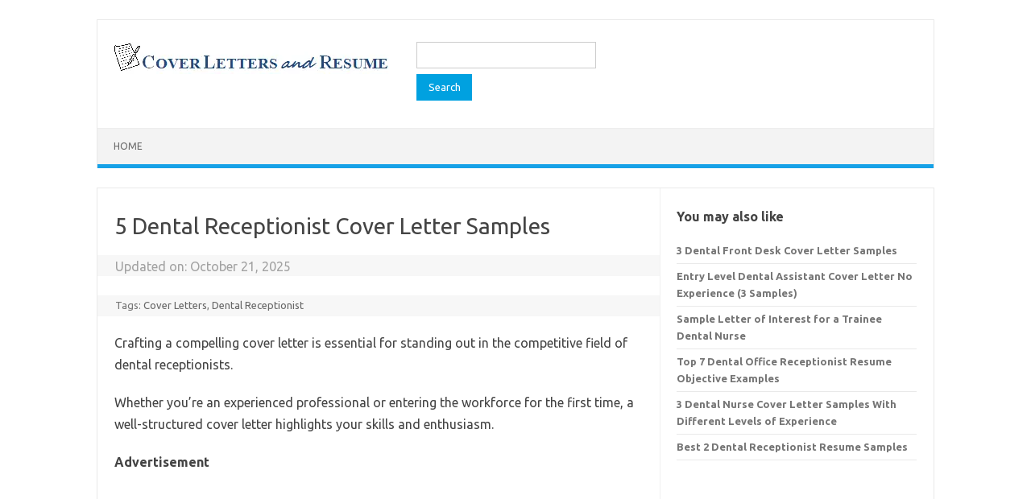

--- FILE ---
content_type: text/html; charset=UTF-8
request_url: https://coverlettersandresume.com/receptionist/dental-receptionist-cover-letter-sample/
body_size: 12729
content:
<!DOCTYPE html>
<!--[if IE 7]>
<html class="ie ie7" lang="en-US">
<![endif]-->
<!--[if IE 8]>
<html class="ie ie8" lang="en-US">
<![endif]-->
<!--[if !(IE 7) | !(IE 8)  ]><!-->
<html lang="en-US">
<!--<![endif]-->
<head>
<meta charset="UTF-8">
<meta name="viewport" content="width=device-width, initial-scale=1">
<link rel="profile" href="https://gmpg.org/xfn/11">
<link rel="pingback" href="https://coverlettersandresume.com/xmlrpc.php"/>
<meta name='robots' content='index, follow, max-image-preview:large, max-snippet:-1, max-video-preview:-1'/>
<title>5 Dental Receptionist Cover Letter Samples - CLR</title>
<meta name="description" content="Explore 5 dental receptionist cover letter samples for various experience levels to help you craft the perfect application."/>
<link rel="canonical" href="https://coverlettersandresume.com/receptionist/dental-receptionist-cover-letter-sample/"/>
<meta property="og:locale" content="en_US"/>
<meta property="og:type" content="article"/>
<meta property="og:title" content="5 Dental Receptionist Cover Letter Samples - CLR"/>
<meta property="og:description" content="Explore 5 dental receptionist cover letter samples for various experience levels to help you craft the perfect application."/>
<meta property="og:url" content="https://coverlettersandresume.com/receptionist/dental-receptionist-cover-letter-sample/"/>
<meta property="og:site_name" content="Cover Letters and Resume Samples"/>
<meta property="article:publisher" content="https://www.facebook.com/coverlettersandresume"/>
<meta property="article:published_time" content="2025-10-21T16:54:21+00:00"/>
<meta property="article:modified_time" content="2025-10-21T16:54:24+00:00"/>
<meta name="author" content="Sam"/>
<meta name="twitter:card" content="summary_large_image"/>
<meta name="twitter:creator" content="@CLResume"/>
<meta name="twitter:site" content="@CLResume"/>
<meta name="twitter:label1" content="Written by"/>
<meta name="twitter:data1" content="Sam"/>
<meta name="twitter:label2" content="Est. reading time"/>
<meta name="twitter:data2" content="5 minutes"/>
<script type="application/ld+json" class="yoast-schema-graph">{"@context":"https://schema.org","@graph":[{"@type":"Article","@id":"https://coverlettersandresume.com/receptionist/dental-receptionist-cover-letter-sample/#article","isPartOf":{"@id":"https://coverlettersandresume.com/receptionist/dental-receptionist-cover-letter-sample/"},"author":{"name":"Sam","@id":"https://coverlettersandresume.com/#/schema/person/ccf12022749efb44906429553f445c89"},"headline":"5 Dental Receptionist Cover Letter Samples","datePublished":"2025-10-21T16:54:21+00:00","dateModified":"2025-10-21T16:54:24+00:00","mainEntityOfPage":{"@id":"https://coverlettersandresume.com/receptionist/dental-receptionist-cover-letter-sample/"},"wordCount":904,"commentCount":0,"publisher":{"@id":"https://coverlettersandresume.com/#organization"},"keywords":["Cover Letters","Dental Receptionist"],"articleSection":["Receptionist"],"inLanguage":"en-US","potentialAction":[{"@type":"CommentAction","name":"Comment","target":["https://coverlettersandresume.com/receptionist/dental-receptionist-cover-letter-sample/#respond"]}]},{"@type":"WebPage","@id":"https://coverlettersandresume.com/receptionist/dental-receptionist-cover-letter-sample/","url":"https://coverlettersandresume.com/receptionist/dental-receptionist-cover-letter-sample/","name":"5 Dental Receptionist Cover Letter Samples - CLR","isPartOf":{"@id":"https://coverlettersandresume.com/#website"},"datePublished":"2025-10-21T16:54:21+00:00","dateModified":"2025-10-21T16:54:24+00:00","description":"Explore 5 dental receptionist cover letter samples for various experience levels to help you craft the perfect application.","breadcrumb":{"@id":"https://coverlettersandresume.com/receptionist/dental-receptionist-cover-letter-sample/#breadcrumb"},"inLanguage":"en-US","potentialAction":[{"@type":"ReadAction","target":["https://coverlettersandresume.com/receptionist/dental-receptionist-cover-letter-sample/"]}]},{"@type":"BreadcrumbList","@id":"https://coverlettersandresume.com/receptionist/dental-receptionist-cover-letter-sample/#breadcrumb","itemListElement":[{"@type":"ListItem","position":1,"name":"Home","item":"https://coverlettersandresume.com/"},{"@type":"ListItem","position":2,"name":"Receptionist","item":"https://coverlettersandresume.com/receptionist/"},{"@type":"ListItem","position":3,"name":"5 Dental Receptionist Cover Letter Samples"}]},{"@type":"WebSite","@id":"https://coverlettersandresume.com/#website","url":"https://coverlettersandresume.com/","name":"Cover Letters and Resume Samples","description":"The best cover letters and resume samples, along with job descriptions, objectives, skills, interviews, salaries and everything you need to land a job successfully. 12000+ free examples and templates to guide you in your job search journey.","publisher":{"@id":"https://coverlettersandresume.com/#organization"},"potentialAction":[{"@type":"SearchAction","target":{"@type":"EntryPoint","urlTemplate":"https://coverlettersandresume.com/?s={search_term_string}"},"query-input":{"@type":"PropertyValueSpecification","valueRequired":true,"valueName":"search_term_string"}}],"inLanguage":"en-US"},{"@type":"Organization","@id":"https://coverlettersandresume.com/#organization","name":"CoverLettersAndResume","url":"https://coverlettersandresume.com/","logo":{"@type":"ImageObject","inLanguage":"en-US","@id":"https://coverlettersandresume.com/#/schema/logo/image/","url":"https://i0.wp.com/coverlettersandresume.com/wp-content/uploads/2017/12/cover-letters-and-resume-logo.png?fit=345%2C40&ssl=1","contentUrl":"https://i0.wp.com/coverlettersandresume.com/wp-content/uploads/2017/12/cover-letters-and-resume-logo.png?fit=345%2C40&ssl=1","width":345,"height":40,"caption":"CoverLettersAndResume"},"image":{"@id":"https://coverlettersandresume.com/#/schema/logo/image/"},"sameAs":["https://www.facebook.com/coverlettersandresume","https://x.com/CLResume"]},{"@type":"Person","@id":"https://coverlettersandresume.com/#/schema/person/ccf12022749efb44906429553f445c89","name":"Sam","description":"Sam Mogul, MBA (ITM &amp; HR), is a passionate career expert with 15 years of experience in writing and reviewing resumes, cover letters, and career-related content. He founded CoverLettersAndResume in 2011 intending to help job seekers in their job search journey. If you have any questions or concerns, please feel free to Contact Us. Or visit our About Us page.","url":"https://coverlettersandresume.com/author/shoaib/"}]}</script>
<link rel='dns-prefetch' href='//www.googletagmanager.com'/>
<link rel='dns-prefetch' href='//stats.wp.com'/>
<link rel='dns-prefetch' href='//fonts.googleapis.com'/>
<link rel='dns-prefetch' href='//widgets.wp.com'/>
<link rel='preconnect' href='//i0.wp.com'/>
<link rel='preconnect' href='//c0.wp.com'/>
<link rel="alternate" type="application/rss+xml" title="Cover Letters and Resume Samples &raquo; Feed" href="https://coverlettersandresume.com/feed/"/>
<link rel="alternate" type="application/rss+xml" title="Cover Letters and Resume Samples &raquo; Comments Feed" href="https://coverlettersandresume.com/comments/feed/"/>
<link rel="alternate" type="application/rss+xml" title="Cover Letters and Resume Samples &raquo; 5 Dental Receptionist Cover Letter Samples Comments Feed" href="https://coverlettersandresume.com/receptionist/dental-receptionist-cover-letter-sample/feed/"/>
<link rel="alternate" title="oEmbed (JSON)" type="application/json+oembed" href="https://coverlettersandresume.com/wp-json/oembed/1.0/embed?url=https%3A%2F%2Fcoverlettersandresume.com%2Freceptionist%2Fdental-receptionist-cover-letter-sample%2F"/>
<link rel="alternate" title="oEmbed (XML)" type="text/xml+oembed" href="https://coverlettersandresume.com/wp-json/oembed/1.0/embed?url=https%3A%2F%2Fcoverlettersandresume.com%2Freceptionist%2Fdental-receptionist-cover-letter-sample%2F&#038;format=xml"/>
<style id='wp-img-auto-sizes-contain-inline-css'>img:is([sizes=auto i],[sizes^="auto," i]){contain-intrinsic-size:3000px 1500px}</style>
<style id='wp-block-library-inline-css'>:root{--wp-block-synced-color:#7a00df;--wp-block-synced-color--rgb:122,0,223;--wp-bound-block-color:var(--wp-block-synced-color);--wp-editor-canvas-background:#ddd;--wp-admin-theme-color:#007cba;--wp-admin-theme-color--rgb:0,124,186;--wp-admin-theme-color-darker-10:#006ba1;--wp-admin-theme-color-darker-10--rgb:0,107,160.5;--wp-admin-theme-color-darker-20:#005a87;--wp-admin-theme-color-darker-20--rgb:0,90,135;--wp-admin-border-width-focus:2px}@media (min-resolution:192dpi){:root{--wp-admin-border-width-focus:1.5px}}.wp-element-button{cursor:pointer}:root .has-very-light-gray-background-color{background-color:#eee}:root .has-very-dark-gray-background-color{background-color:#313131}:root .has-very-light-gray-color{color:#eee}:root .has-very-dark-gray-color{color:#313131}:root .has-vivid-green-cyan-to-vivid-cyan-blue-gradient-background{background:linear-gradient(135deg,#00d084,#0693e3)}:root .has-purple-crush-gradient-background{background:linear-gradient(135deg,#34e2e4,#4721fb 50%,#ab1dfe)}:root .has-hazy-dawn-gradient-background{background:linear-gradient(135deg,#faaca8,#dad0ec)}:root .has-subdued-olive-gradient-background{background:linear-gradient(135deg,#fafae1,#67a671)}:root .has-atomic-cream-gradient-background{background:linear-gradient(135deg,#fdd79a,#004a59)}:root .has-nightshade-gradient-background{background:linear-gradient(135deg,#330968,#31cdcf)}:root .has-midnight-gradient-background{background:linear-gradient(135deg,#020381,#2874fc)}:root{--wp--preset--font-size--normal:16px;--wp--preset--font-size--huge:42px}.has-regular-font-size{font-size:1em}.has-larger-font-size{font-size:2.625em}.has-normal-font-size{font-size:var(--wp--preset--font-size--normal)}.has-huge-font-size{font-size:var(--wp--preset--font-size--huge)}.has-text-align-center{text-align:center}.has-text-align-left{text-align:left}.has-text-align-right{text-align:right}.has-fit-text{white-space:nowrap!important}#end-resizable-editor-section{display:none}.aligncenter{clear:both}.items-justified-left{justify-content:flex-start}.items-justified-center{justify-content:center}.items-justified-right{justify-content:flex-end}.items-justified-space-between{justify-content:space-between}.screen-reader-text{border:0;clip-path:inset(50%);height:1px;margin:-1px;overflow:hidden;padding:0;position:absolute;width:1px;word-wrap:normal!important}.screen-reader-text:focus{background-color:#ddd;clip-path:none;color:#444;display:block;font-size:1em;height:auto;left:5px;line-height:normal;padding:15px 23px 14px;text-decoration:none;top:5px;width:auto;z-index:100000}html :where(.has-border-color){border-style:solid}html :where([style*=border-top-color]){border-top-style:solid}html :where([style*=border-right-color]){border-right-style:solid}html :where([style*=border-bottom-color]){border-bottom-style:solid}html :where([style*=border-left-color]){border-left-style:solid}html :where([style*=border-width]){border-style:solid}html :where([style*=border-top-width]){border-top-style:solid}html :where([style*=border-right-width]){border-right-style:solid}html :where([style*=border-bottom-width]){border-bottom-style:solid}html :where([style*=border-left-width]){border-left-style:solid}html :where(img[class*=wp-image-]){height:auto;max-width:100%}:where(figure){margin:0 0 1em}html :where(.is-position-sticky){--wp-admin--admin-bar--position-offset:var(--wp-admin--admin-bar--height,0px)}@media screen and (max-width:600px){html :where(.is-position-sticky){--wp-admin--admin-bar--position-offset:0px}}</style><style id='wp-block-heading-inline-css'>h1:where(.wp-block-heading).has-background,h2:where(.wp-block-heading).has-background,h3:where(.wp-block-heading).has-background,h4:where(.wp-block-heading).has-background,h5:where(.wp-block-heading).has-background,h6:where(.wp-block-heading).has-background{padding:1.25em 2.375em}h1.has-text-align-left[style*=writing-mode]:where([style*=vertical-lr]),h1.has-text-align-right[style*=writing-mode]:where([style*=vertical-rl]),h2.has-text-align-left[style*=writing-mode]:where([style*=vertical-lr]),h2.has-text-align-right[style*=writing-mode]:where([style*=vertical-rl]),h3.has-text-align-left[style*=writing-mode]:where([style*=vertical-lr]),h3.has-text-align-right[style*=writing-mode]:where([style*=vertical-rl]),h4.has-text-align-left[style*=writing-mode]:where([style*=vertical-lr]),h4.has-text-align-right[style*=writing-mode]:where([style*=vertical-rl]),h5.has-text-align-left[style*=writing-mode]:where([style*=vertical-lr]),h5.has-text-align-right[style*=writing-mode]:where([style*=vertical-rl]),h6.has-text-align-left[style*=writing-mode]:where([style*=vertical-lr]),h6.has-text-align-right[style*=writing-mode]:where([style*=vertical-rl]){rotate:180deg}</style>
<style id='wp-block-paragraph-inline-css'>.is-small-text{font-size:.875em}.is-regular-text{font-size:1em}.is-large-text{font-size:2.25em}.is-larger-text{font-size:3em}.has-drop-cap:not(:focus):first-letter{float:left;font-size:8.4em;font-style:normal;font-weight:100;line-height:.68;margin:.05em .1em 0 0;text-transform:uppercase}body.rtl .has-drop-cap:not(:focus):first-letter{float:none;margin-left:.1em}p.has-drop-cap.has-background{overflow:hidden}:root :where(p.has-background){padding:1.25em 2.375em}:where(p.has-text-color:not(.has-link-color)) a{color:inherit}p.has-text-align-left[style*="writing-mode:vertical-lr"],p.has-text-align-right[style*="writing-mode:vertical-rl"]{rotate:180deg}</style>
<style id='wp-block-separator-inline-css'>@charset "UTF-8";.wp-block-separator{border:none;border-top:2px solid}:root :where(.wp-block-separator.is-style-dots){height:auto;line-height:1;text-align:center}:root :where(.wp-block-separator.is-style-dots):before{color:currentColor;content:"···";font-family:serif;font-size:1.5em;letter-spacing:2em;padding-left:2em}.wp-block-separator.is-style-dots{background:none!important;border:none!important}</style>
<style id='global-styles-inline-css'>:root{--wp--preset--aspect-ratio--square:1;--wp--preset--aspect-ratio--4-3:4/3;--wp--preset--aspect-ratio--3-4:3/4;--wp--preset--aspect-ratio--3-2:3/2;--wp--preset--aspect-ratio--2-3:2/3;--wp--preset--aspect-ratio--16-9:16/9;--wp--preset--aspect-ratio--9-16:9/16;--wp--preset--color--black:#000000;--wp--preset--color--cyan-bluish-gray:#abb8c3;--wp--preset--color--white:#ffffff;--wp--preset--color--pale-pink:#f78da7;--wp--preset--color--vivid-red:#cf2e2e;--wp--preset--color--luminous-vivid-orange:#ff6900;--wp--preset--color--luminous-vivid-amber:#fcb900;--wp--preset--color--light-green-cyan:#7bdcb5;--wp--preset--color--vivid-green-cyan:#00d084;--wp--preset--color--pale-cyan-blue:#8ed1fc;--wp--preset--color--vivid-cyan-blue:#0693e3;--wp--preset--color--vivid-purple:#9b51e0;--wp--preset--gradient--vivid-cyan-blue-to-vivid-purple:linear-gradient(135deg,rgb(6,147,227) 0%,rgb(155,81,224) 100%);--wp--preset--gradient--light-green-cyan-to-vivid-green-cyan:linear-gradient(135deg,rgb(122,220,180) 0%,rgb(0,208,130) 100%);--wp--preset--gradient--luminous-vivid-amber-to-luminous-vivid-orange:linear-gradient(135deg,rgb(252,185,0) 0%,rgb(255,105,0) 100%);--wp--preset--gradient--luminous-vivid-orange-to-vivid-red:linear-gradient(135deg,rgb(255,105,0) 0%,rgb(207,46,46) 100%);--wp--preset--gradient--very-light-gray-to-cyan-bluish-gray:linear-gradient(135deg,rgb(238,238,238) 0%,rgb(169,184,195) 100%);--wp--preset--gradient--cool-to-warm-spectrum:linear-gradient(135deg,rgb(74,234,220) 0%,rgb(151,120,209) 20%,rgb(207,42,186) 40%,rgb(238,44,130) 60%,rgb(251,105,98) 80%,rgb(254,248,76) 100%);--wp--preset--gradient--blush-light-purple:linear-gradient(135deg,rgb(255,206,236) 0%,rgb(152,150,240) 100%);--wp--preset--gradient--blush-bordeaux:linear-gradient(135deg,rgb(254,205,165) 0%,rgb(254,45,45) 50%,rgb(107,0,62) 100%);--wp--preset--gradient--luminous-dusk:linear-gradient(135deg,rgb(255,203,112) 0%,rgb(199,81,192) 50%,rgb(65,88,208) 100%);--wp--preset--gradient--pale-ocean:linear-gradient(135deg,rgb(255,245,203) 0%,rgb(182,227,212) 50%,rgb(51,167,181) 100%);--wp--preset--gradient--electric-grass:linear-gradient(135deg,rgb(202,248,128) 0%,rgb(113,206,126) 100%);--wp--preset--gradient--midnight:linear-gradient(135deg,rgb(2,3,129) 0%,rgb(40,116,252) 100%);--wp--preset--font-size--small:13px;--wp--preset--font-size--medium:20px;--wp--preset--font-size--large:36px;--wp--preset--font-size--x-large:42px;--wp--preset--spacing--20:0.44rem;--wp--preset--spacing--30:0.67rem;--wp--preset--spacing--40:1rem;--wp--preset--spacing--50:1.5rem;--wp--preset--spacing--60:2.25rem;--wp--preset--spacing--70:3.38rem;--wp--preset--spacing--80:5.06rem;--wp--preset--shadow--natural:6px 6px 9px rgba(0, 0, 0, 0.2);--wp--preset--shadow--deep:12px 12px 50px rgba(0, 0, 0, 0.4);--wp--preset--shadow--sharp:6px 6px 0px rgba(0, 0, 0, 0.2);--wp--preset--shadow--outlined:6px 6px 0px -3px rgb(255, 255, 255), 6px 6px rgb(0, 0, 0);--wp--preset--shadow--crisp:6px 6px 0px rgb(0, 0, 0);}:where(.is-layout-flex){gap:0.5em;}:where(.is-layout-grid){gap:0.5em;}body .is-layout-flex{display:flex;}.is-layout-flex{flex-wrap:wrap;align-items:center;}.is-layout-flex > :is(*, div){margin:0;}body .is-layout-grid{display:grid;}.is-layout-grid > :is(*, div){margin:0;}:where(.wp-block-columns.is-layout-flex){gap:2em;}:where(.wp-block-columns.is-layout-grid){gap:2em;}:where(.wp-block-post-template.is-layout-flex){gap:1.25em;}:where(.wp-block-post-template.is-layout-grid){gap:1.25em;}.has-black-color{color:var(--wp--preset--color--black) !important;}.has-cyan-bluish-gray-color{color:var(--wp--preset--color--cyan-bluish-gray) !important;}.has-white-color{color:var(--wp--preset--color--white) !important;}.has-pale-pink-color{color:var(--wp--preset--color--pale-pink) !important;}.has-vivid-red-color{color:var(--wp--preset--color--vivid-red) !important;}.has-luminous-vivid-orange-color{color:var(--wp--preset--color--luminous-vivid-orange) !important;}.has-luminous-vivid-amber-color{color:var(--wp--preset--color--luminous-vivid-amber) !important;}.has-light-green-cyan-color{color:var(--wp--preset--color--light-green-cyan) !important;}.has-vivid-green-cyan-color{color:var(--wp--preset--color--vivid-green-cyan) !important;}.has-pale-cyan-blue-color{color:var(--wp--preset--color--pale-cyan-blue) !important;}.has-vivid-cyan-blue-color{color:var(--wp--preset--color--vivid-cyan-blue) !important;}.has-vivid-purple-color{color:var(--wp--preset--color--vivid-purple) !important;}.has-black-background-color{background-color:var(--wp--preset--color--black) !important;}.has-cyan-bluish-gray-background-color{background-color:var(--wp--preset--color--cyan-bluish-gray) !important;}.has-white-background-color{background-color:var(--wp--preset--color--white) !important;}.has-pale-pink-background-color{background-color:var(--wp--preset--color--pale-pink) !important;}.has-vivid-red-background-color{background-color:var(--wp--preset--color--vivid-red) !important;}.has-luminous-vivid-orange-background-color{background-color:var(--wp--preset--color--luminous-vivid-orange) !important;}.has-luminous-vivid-amber-background-color{background-color:var(--wp--preset--color--luminous-vivid-amber) !important;}.has-light-green-cyan-background-color{background-color:var(--wp--preset--color--light-green-cyan) !important;}.has-vivid-green-cyan-background-color{background-color:var(--wp--preset--color--vivid-green-cyan) !important;}.has-pale-cyan-blue-background-color{background-color:var(--wp--preset--color--pale-cyan-blue) !important;}.has-vivid-cyan-blue-background-color{background-color:var(--wp--preset--color--vivid-cyan-blue) !important;}.has-vivid-purple-background-color{background-color:var(--wp--preset--color--vivid-purple) !important;}.has-black-border-color{border-color:var(--wp--preset--color--black) !important;}.has-cyan-bluish-gray-border-color{border-color:var(--wp--preset--color--cyan-bluish-gray) !important;}.has-white-border-color{border-color:var(--wp--preset--color--white) !important;}.has-pale-pink-border-color{border-color:var(--wp--preset--color--pale-pink) !important;}.has-vivid-red-border-color{border-color:var(--wp--preset--color--vivid-red) !important;}.has-luminous-vivid-orange-border-color{border-color:var(--wp--preset--color--luminous-vivid-orange) !important;}.has-luminous-vivid-amber-border-color{border-color:var(--wp--preset--color--luminous-vivid-amber) !important;}.has-light-green-cyan-border-color{border-color:var(--wp--preset--color--light-green-cyan) !important;}.has-vivid-green-cyan-border-color{border-color:var(--wp--preset--color--vivid-green-cyan) !important;}.has-pale-cyan-blue-border-color{border-color:var(--wp--preset--color--pale-cyan-blue) !important;}.has-vivid-cyan-blue-border-color{border-color:var(--wp--preset--color--vivid-cyan-blue) !important;}.has-vivid-purple-border-color{border-color:var(--wp--preset--color--vivid-purple) !important;}.has-vivid-cyan-blue-to-vivid-purple-gradient-background{background:var(--wp--preset--gradient--vivid-cyan-blue-to-vivid-purple) !important;}.has-light-green-cyan-to-vivid-green-cyan-gradient-background{background:var(--wp--preset--gradient--light-green-cyan-to-vivid-green-cyan) !important;}.has-luminous-vivid-amber-to-luminous-vivid-orange-gradient-background{background:var(--wp--preset--gradient--luminous-vivid-amber-to-luminous-vivid-orange) !important;}.has-luminous-vivid-orange-to-vivid-red-gradient-background{background:var(--wp--preset--gradient--luminous-vivid-orange-to-vivid-red) !important;}.has-very-light-gray-to-cyan-bluish-gray-gradient-background{background:var(--wp--preset--gradient--very-light-gray-to-cyan-bluish-gray) !important;}.has-cool-to-warm-spectrum-gradient-background{background:var(--wp--preset--gradient--cool-to-warm-spectrum) !important;}.has-blush-light-purple-gradient-background{background:var(--wp--preset--gradient--blush-light-purple) !important;}.has-blush-bordeaux-gradient-background{background:var(--wp--preset--gradient--blush-bordeaux) !important;}.has-luminous-dusk-gradient-background{background:var(--wp--preset--gradient--luminous-dusk) !important;}.has-pale-ocean-gradient-background{background:var(--wp--preset--gradient--pale-ocean) !important;}.has-electric-grass-gradient-background{background:var(--wp--preset--gradient--electric-grass) !important;}.has-midnight-gradient-background{background:var(--wp--preset--gradient--midnight) !important;}.has-small-font-size{font-size:var(--wp--preset--font-size--small) !important;}.has-medium-font-size{font-size:var(--wp--preset--font-size--medium) !important;}.has-large-font-size{font-size:var(--wp--preset--font-size--large) !important;}.has-x-large-font-size{font-size:var(--wp--preset--font-size--x-large) !important;}</style>
<style id='classic-theme-styles-inline-css'>.wp-block-button__link{color:#fff;background-color:#32373c;border-radius:9999px;box-shadow:none;text-decoration:none;padding:calc(.667em + 2px) calc(1.333em + 2px);font-size:1.125em}.wp-block-file__button{background:#32373c;color:#fff;text-decoration:none}</style>
<link rel="stylesheet" type="text/css" href="//coverlettersandresume.com/wp-content/cache/wpfc-minified/qse7zqpd/abryz.css" media="all"/>
<script data-wpfc-render="false">(function(){let events=["mousemove", "wheel", "scroll", "touchstart", "touchmove"];let fired=false;events.forEach(function(event){window.addEventListener(event, function(){if(fired===false){fired=true;setTimeout(function(){ (function(d,s){var f=d.getElementsByTagName(s)[0];j=d.createElement(s);j.setAttribute('type', 'text/javascript');j.setAttribute('src', 'https://www.googletagmanager.com/gtag/js?id=GT-TX5XFFR');j.setAttribute('id', 'google_gtagjs-js');f.parentNode.insertBefore(j,f);})(document,'script'); }, 100);}},{once: true});});})();</script>
<link rel="https://api.w.org/" href="https://coverlettersandresume.com/wp-json/"/><link rel="alternate" title="JSON" type="application/json" href="https://coverlettersandresume.com/wp-json/wp/v2/posts/4273"/><meta name="generator" content="Site Kit by Google 1.167.0"/>	<style>img#wpstats{display:none}</style>
<meta name="google-adsense-platform-account" content="ca-host-pub-2644536267352236">
<meta name="google-adsense-platform-domain" content="sitekit.withgoogle.com">
<style id="custom-background-css">body.custom-background{background-color:#ffffff;}</style>
<link rel="icon" href="https://i0.wp.com/coverlettersandresume.com/wp-content/uploads/2017/12/cropped-cover-letters-and-resume-logo.png?fit=32%2C32&#038;ssl=1" sizes="32x32"/>
<link rel="icon" href="https://i0.wp.com/coverlettersandresume.com/wp-content/uploads/2017/12/cropped-cover-letters-and-resume-logo.png?fit=192%2C192&#038;ssl=1" sizes="192x192"/>
<link rel="apple-touch-icon" href="https://i0.wp.com/coverlettersandresume.com/wp-content/uploads/2017/12/cropped-cover-letters-and-resume-logo.png?fit=180%2C180&#038;ssl=1"/>
<meta name="msapplication-TileImage" content="https://i0.wp.com/coverlettersandresume.com/wp-content/uploads/2017/12/cropped-cover-letters-and-resume-logo.png?fit=270%2C270&#038;ssl=1"/>
<style id="wp-custom-css">.entry-content h1, .comment-content h1, .entry-content h2, .comment-content h2, .entry-content h3, .comment-content h3, .entry-content h4, .comment-content h4, .entry-content h5, .comment-content h5, .entry-content h6, .comment-content h6{font-weight:700 !important;}</style>
<meta name="google-site-verification" content="DIgUTwvQ7sYi8cR2gUwoNZ3aP0G26ALLZYv5A-2j_Ak"/>
<script async src="https://pagead2.googlesyndication.com/pagead/js/adsbygoogle.js?client=ca-pub-7680183701558854" crossorigin="anonymous"></script>
<style>.yarpp-related{margin-bottom:1em;margin-top:1em}.yarpp-related a{font-weight:700;text-decoration:none}.yarpp-related .yarpp-thumbnail-title{font-size:96%;font-weight:700;text-align:left;text-decoration:none}.yarpp-related h3{font-size:125%;font-weight:700;margin:0;padding:0 0 5px;text-transform:capitalize}</style>
<script data-wpfc-render="false">var Wpfcll={s:[],osl:0,scroll:false,i:function(){Wpfcll.ss();window.addEventListener('load',function(){let observer=new MutationObserver(mutationRecords=>{Wpfcll.osl=Wpfcll.s.length;Wpfcll.ss();if(Wpfcll.s.length > Wpfcll.osl){Wpfcll.ls(false);}});observer.observe(document.getElementsByTagName("html")[0],{childList:true,attributes:true,subtree:true,attributeFilter:["src"],attributeOldValue:false,characterDataOldValue:false});Wpfcll.ls(true);});window.addEventListener('scroll',function(){Wpfcll.scroll=true;Wpfcll.ls(false);});window.addEventListener('resize',function(){Wpfcll.scroll=true;Wpfcll.ls(false);});window.addEventListener('click',function(){Wpfcll.scroll=true;Wpfcll.ls(false);});},c:function(e,pageload){var w=document.documentElement.clientHeight || body.clientHeight;var n=0;if(pageload){n=0;}else{n=(w > 800) ? 800:200;n=Wpfcll.scroll ? 800:n;}var er=e.getBoundingClientRect();var t=0;var p=e.parentNode ? e.parentNode:false;if(typeof p.getBoundingClientRect=="undefined"){var pr=false;}else{var pr=p.getBoundingClientRect();}if(er.x==0 && er.y==0){for(var i=0;i < 10;i++){if(p){if(pr.x==0 && pr.y==0){if(p.parentNode){p=p.parentNode;}if(typeof p.getBoundingClientRect=="undefined"){pr=false;}else{pr=p.getBoundingClientRect();}}else{t=pr.top;break;}}};}else{t=er.top;}if(w - t+n > 0){return true;}return false;},r:function(e,pageload){var s=this;var oc,ot;try{oc=e.getAttribute("data-wpfc-original-src");ot=e.getAttribute("data-wpfc-original-srcset");originalsizes=e.getAttribute("data-wpfc-original-sizes");if(s.c(e,pageload)){if(oc || ot){if(e.tagName=="DIV" || e.tagName=="A" || e.tagName=="SPAN"){e.style.backgroundImage="url("+oc+")";e.removeAttribute("data-wpfc-original-src");e.removeAttribute("data-wpfc-original-srcset");e.removeAttribute("onload");}else{if(oc){e.setAttribute('src',oc);}if(ot){e.setAttribute('srcset',ot);}if(originalsizes){e.setAttribute('sizes',originalsizes);}if(e.getAttribute("alt") && e.getAttribute("alt")=="blank"){e.removeAttribute("alt");}e.removeAttribute("data-wpfc-original-src");e.removeAttribute("data-wpfc-original-srcset");e.removeAttribute("data-wpfc-original-sizes");e.removeAttribute("onload");if(e.tagName=="IFRAME"){var y="https://www.youtube.com/embed/";if(navigator.userAgent.match(/\sEdge?\/\d/i)){e.setAttribute('src',e.getAttribute("src").replace(/.+\/templates\/youtube\.html\#/,y));}e.onload=function(){if(typeof window.jQuery !="undefined"){if(jQuery.fn.fitVids){jQuery(e).parent().fitVids({customSelector:"iframe[src]"});}}var s=e.getAttribute("src").match(/templates\/youtube\.html\#(.+)/);if(s){try{var i=e.contentDocument || e.contentWindow;if(i.location.href=="about:blank"){e.setAttribute('src',y+s[1]);}}catch(err){e.setAttribute('src',y+s[1]);}}}}}}else{if(e.tagName=="NOSCRIPT"){if(typeof window.jQuery !="undefined"){if(jQuery(e).attr("data-type")=="wpfc"){e.removeAttribute("data-type");jQuery(e).after(jQuery(e).text());}}}}}}catch(error){console.log(error);console.log("==>",e);}},ss:function(){var i=Array.prototype.slice.call(document.getElementsByTagName("img"));var f=Array.prototype.slice.call(document.getElementsByTagName("iframe"));var d=Array.prototype.slice.call(document.getElementsByTagName("div"));var a=Array.prototype.slice.call(document.getElementsByTagName("a"));var s=Array.prototype.slice.call(document.getElementsByTagName("span"));var n=Array.prototype.slice.call(document.getElementsByTagName("noscript"));this.s=i.concat(f).concat(d).concat(a).concat(s).concat(n);},ls:function(pageload){var s=this;[].forEach.call(s.s,function(e,index){s.r(e,pageload);});}};document.addEventListener('DOMContentLoaded',function(){wpfci();});function wpfci(){Wpfcll.i();}</script>
</head>
<body data-rsssl=1 class="wp-singular post-template-default single single-post postid-4273 single-format-standard custom-background wp-theme-iconic-one custom-background-white custom-font-enabled single-author">
<div id="page" class="site">
<a class="skip-link screen-reader-text" href="#main" title="Skip to content">Skip to content</a>
<header id="masthead" class="site-header" role="banner">
<div class="themonic-logo"> <a href="https://coverlettersandresume.com/" title="Cover Letters and Resume Samples" rel="home"><img src="https://coverlettersandresume.com/wp-content/uploads/2017/12/cover-letters-and-resume-logo.png" alt="Cover Letters and Resume Samples"></a></div><div class="themonic-logo">
<form role="search" method="get" id="searchform" class="searchform" action="https://coverlettersandresume.com/">
<div> <label class="screen-reader-text" for="s">Search for:</label> <input type="text" value="" name="s" id="s" /> <input type="submit" id="searchsubmit" value="Search" /></div></form></div><nav id="site-navigation" class="themonic-nav" role="navigation">
<ul id="menu-top" class="nav-menu"><li id="menu-item-160067" class="menu-item menu-item-type-custom menu-item-object-custom menu-item-home menu-item-160067"><a href="https://coverlettersandresume.com/">Home</a></li>
</ul>		</nav>
<div class="clear"></div></header>
<div id="main" class="wrapper">	<div id="primary" class="site-content">
<div id="content" role="main">
<article id="post-4273" class="post-4273 post type-post status-publish format-standard hentry category-receptionist tag-cover-letter-samples tag-dental-receptionist">
<header class="entry-header">
<h1 class="entry-title">5 Dental Receptionist Cover Letter Samples</h1>
<div class="below-title-meta">
<div class="adt"> Updated on: <span class="meta-sep"></span> <span class="date updated">October 21, 2025 </span></div></div><div class="below-title-meta"><footer class="entry-meta"><div class="adt">Tags: <a href="https://coverlettersandresume.com/tag/cover-letter-samples/" rel="tag">Cover Letters</a>, <a href="https://coverlettersandresume.com/tag/dental-receptionist/" rel="tag">Dental Receptionist</a></div></footer></div></header>
<div class="entry-content">
<p>Crafting a compelling cover letter is essential for standing out in the competitive field of dental receptionists. </p>
<p>Whether you&#8217;re an experienced professional or entering the workforce for the first time, a well-structured cover letter highlights your skills and enthusiasm. </p>
<b> Advertisement </b>
<script async src="https://pagead2.googlesyndication.com/pagead/js/adsbygoogle.js?client=ca-pub-7680183701558854" crossorigin="anonymous"></script>
<ins class="adsbygoogle"
style="display:block"
data-ad-client="ca-pub-7680183701558854"
data-ad-slot="2324155779"
data-ad-format="auto"
data-full-width-responsive="true"></ins>
<script>(adsbygoogle=window.adsbygoogle||[]).push({});</script>
<p>In this guide, you&#8217;ll find five tailored samples showcasing various experience levels. These samples will help you effectively communicate your qualifications to potential employers in the dental industry.</p>
<p></p>
<h2 class="wp-block-heading has-background" style="background-color:#f9f9f9">Dental Receptionist Cover Letter With Experience (3 Samples)</h2>
<h3 class="wp-block-heading">Sample 1</h3>
<p>John Doe<br>
123 Main Street<br>
Springfield, IL 62701<br>
<a href="/cdn-cgi/l/email-protection" class="__cf_email__" data-cfemail="b8d2d7d0d6dcd7ddf8ddd5d9d1d496dbd7d5">[email&#160;protected]</a><br>
(123) 456-7890<br>
October 21, 2025</p>
<p>Mary Smith, Office Manager<br>
Bright Smiles Dental Clinic<br>
456 Elm Street<br>
Springfield, IL 62701</p>
<p>Dear Mary Smith,</p>
<p>I am excited to apply for the Dental Receptionist position at Bright Smiles Dental Clinic. With over four years of proven experience in dental office administration, I have consistently demonstrated my ability to manage patient interactions, streamline office operations, and enhance service efficiency.</p>
<p>In my previous role at Sunny Side Dental, I excelled at coordinating patient appointments, processing insurance claims, and maintaining accurate records. My proficiency with dental software tools and my commitment to delivering exceptional customer service have directly contributed to patient satisfaction and operational success.</p>
<p>I am drawn to Bright Smiles Dental Clinic because of its reputation for personalized patient care, and I am confident that my proactive approach and strong interpersonal skills will make a significant impact on your team.</p>
<p>I look forward to the opportunity to contribute to your practice and help maintain the highest standards of patient care. Thank you for considering my application.</p>
<p>Sincerely,<br>
John Doe</p>
<hr class="wp-block-separator has-alpha-channel-opacity"/>
<h3 class="wp-block-heading">Sample 2</h3>
<p>Jane Smith<br>
789 Oak Avenue<br>
Hometown, TX 75001<br>
<a href="/cdn-cgi/l/email-protection" class="__cf_email__" data-cfemail="b1dbd0dfd4c2dcd8c5d9f1d4dcd0d8dd9fd2dedc">[email&#160;protected]</a><br>
(321) 654-0987<br>
October 21, 2025</p>
<p>Dr. Robert Johnson, DDS<br>
Healthy Teeth Dentistry<br>
321 Maple Road<br>
Hometown, TX 75001</p>
<p>Dear Dr. Robert Johnson,</p>
<p>I am writing to express my interest in the Dental Receptionist position at Healthy Teeth Dentistry. With three years of experience in a fast-paced dental environment, I have honed my skills in patient management, scheduling, and administrative tasks, all while ensuring a positive experience for patients.</p>
<p>At Family Dental Care, I played a critical role in optimizing office workflows and enhancing communication among staff and patients. My knowledge of dental procedures and insurance processes has enabled me to provide accurate information to patients, which has fostered trust and loyalty.</p>
<p>I am excited about the prospect of working with a dedicated team at Healthy Teeth Dentistry, known for its commitment to excellence in patient care. I am confident that my skills will greatly benefit your practice.</p>
<p>Thank you for your time. I am looking forward to discussing how I can contribute to your team&#8217;s success.</p>
<p>Best regards,<br>
Jane Smith</p>
<hr class="wp-block-separator has-alpha-channel-opacity"/>
<h3 class="wp-block-heading">Sample 3</h3>
<p>Michael Brown<br>
456 Pine Court<br>
Metropolis, NY 10001<br>
<a href="/cdn-cgi/l/email-protection" class="__cf_email__" data-cfemail="74191d171c15111816061b031a341119151d185a171b19">[email&#160;protected]</a><br>
(987) 654-3210<br>
October 21, 2025</p>
<p>Dr. Lisa White, Owner<br>
Sunset Dental Group<br>
654 Willow Lane<br>
Metropolis, NY 10001</p>
<p>Dear Dr. Lisa White,</p>
<p>I am eager to apply for the Dental Receptionist position at Sunset Dental Group. With over five years of experience in managing dental office operations, I bring a wealth of knowledge in patient care and administrative excellence.</p>
<p>At Gentle Dental, I successfully managed patient schedules, handled insurance inquiries, and maintained a high level of customer service that contributed to increased patient retention. I am detail-oriented and thrive in collaborative environments, ensuring smooth communication between staff and patients.</p>
<p>I am particularly impressed by Sunset Dental Group’s commitment to community outreach and education, and I am excited about the prospect of contributing my expertise to your team.</p>
<p>Thank you for considering my application. I look forward to the opportunity to further discuss how I can enhance your practice.</p>
<p>Sincerely,<br>
Michael Brown</p>
<hr class="wp-block-separator has-alpha-channel-opacity"/>
<h2 class="wp-block-heading has-background" style="background-color:#f9f9f9">Entry-Level Dental Receptionist Cover Letter No Experience (2 Samples)</h2>
<h3 class="wp-block-heading">Sample 4</h3>
<p>Emily Davis<br>
234 Cedar Street<br>
Anytown, CA 90210<br>
<a href="/cdn-cgi/l/email-protection" class="__cf_email__" data-cfemail="0e6b636762776a6f78677d4e6b636f6762206d6163">[email&#160;protected]</a><br>
(555) 123-4567<br>
October 21, 2025</p>
<p>Jessica Taylor, Reception Manager<br>
Bright Smiles Dental Clinic<br>
456 Elm Street<br>
Anytown, CA 90210</p>
<p>Dear Jessica Taylor,</p>
<p>I am excited to apply for the Dental Receptionist position at Bright Smiles Dental Clinic. My background in customer service has equipped me with the skills necessary to create a welcoming environment for patients and facilitate smooth front desk operations.</p>
<p>I have successfully managed high-volume customer interactions in my previous roles in retail, where I demonstrated my ability to handle inquiries, schedule appointments, and provide information efficiently. My dedication to exceeding expectations and building strong relationships makes me a valuable asset to any team.</p>
<p>I admire Bright Smiles Dental Clinic&#8217;s commitment to patient care and am enthusiastic about the opportunity to contribute positively to your operations.</p>
<p>Thank you for considering my application. I look forward to the opportunity to discuss how I can support your practice’s success.</p>
<p>Best regards,<br>
Emily Davis</p>
<hr class="wp-block-separator has-alpha-channel-opacity"/>
<h3 class="wp-block-heading">Sample 5</h3>
<p>David Wilson<br>
987 Spruce Drive<br>
Dallas, TX 75201<br>
<a href="/cdn-cgi/l/email-protection" class="__cf_email__" data-cfemail="482c293e212c3f21243b2726082d25292124662b2725">[email&#160;protected]</a><br>
(444) 987-6543<br>
October 21, 2025</p>
<p>Samantha Green, Practice Administrator<br>
Healthy Teeth Dentistry<br>
321 Maple Road<br>
Dallas, TX 75201</p>
<p>Dear Samantha Green,</p>
<p>I am eager to apply for the Dental Receptionist position at Healthy Teeth Dentistry. My strong interpersonal skills and customer-focused approach make me well-suited for this role in your esteemed practice.</p>
<p>During my internship in hospitality, I have consistently demonstrated my ability to manage schedules, assist clients, and ensure effective communication. I am committed to providing exceptional service and fostering a positive experience for every patient.</p>
<p>I am inspired by Healthy Teeth Dentistry&#8217;s focus on innovative patient care and am enthusiastic about bringing my commitment to excellence to your team.</p>
<p>Thank you for considering my application. I look forward to discussing how I can contribute to the outstanding service at Healthy Teeth Dentistry.</p>
<p>Sincerely,<br>
David Wilson</p>
<div class='yarpp yarpp-related yarpp-related-website yarpp-template-list'>  <b>Related Posts:</b><ol> <li><a href="https://coverlettersandresume.com/dental/dental-front-desk-cover-letter/" rel="bookmark" title="3 Dental Front Desk Cover Letter Samples">3 Dental Front Desk Cover Letter Samples</a></li> <li><a href="https://coverlettersandresume.com/dental/dental-assistant-cover-letter-no-experience/" rel="bookmark" title="Entry Level Dental Assistant Cover Letter No Experience (3 Samples)">Entry Level Dental Assistant Cover Letter No Experience (3 Samples)</a></li> <li><a href="https://coverlettersandresume.com/nurse/sample-letter-of-interest-for-a-trainee-dental-nurse/" rel="bookmark" title="Sample Letter of Interest for a Trainee Dental Nurse">Sample Letter of Interest for a Trainee Dental Nurse</a></li> <li><a href="https://coverlettersandresume.com/dental/dental-office-receptionist-resume-objectives/" rel="bookmark" title="Top 7 Dental Office Receptionist Resume Objective Examples">Top 7 Dental Office Receptionist Resume Objective Examples</a></li> </ol><br></div><div class="author-info">
<b> Advertisement </b>
<script data-cfasync="false" src="/cdn-cgi/scripts/5c5dd728/cloudflare-static/email-decode.min.js"></script><script async src="https://pagead2.googlesyndication.com/pagead/js/adsbygoogle.js?client=ca-pub-7680183701558854" crossorigin="anonymous"></script>
<ins class="adsbygoogle"
style="display:block"
data-ad-client="ca-pub-7680183701558854"
data-ad-slot="7463442741"
data-ad-format="auto"
data-full-width-responsive="true"></ins>
<script>(adsbygoogle=window.adsbygoogle||[]).push({});</script></div><div class="author-info">
<form role="search" method="get" id="searchform" class="searchform" action="https://coverlettersandresume.com/">
<div> <label class="screen-reader-text" for="s">Search for:</label> <input type="text" value="" name="s" id="s" /> <input type="submit" id="searchsubmit" value="Search" /></div></form></div></div><footer class="entry-meta">
<span>Category: <a href="https://coverlettersandresume.com/receptionist/" rel="category tag">Receptionist</a></span>
<span>Tags: <a href="https://coverlettersandresume.com/tag/cover-letter-samples/" rel="tag">Cover Letters</a>, <a href="https://coverlettersandresume.com/tag/dental-receptionist/" rel="tag">Dental Receptionist</a></span>
</footer>
</article>
<nav class="nav-single">
<div class="assistive-text">Post navigation</div><span class="nav-previous"><a href="https://coverlettersandresume.com/clerk/clerk-cover-letter-sample/" rel="prev"><span class="meta-nav">&larr;</span> 5 Clerk Cover Letter Samples</a></span>
<span class="nav-next"><a href="https://coverlettersandresume.com/assistant/resident-assistant-cover-letter-sample/" rel="next">5 Resident Assistant Cover Letter Samples <span class="meta-nav">&rarr;</span></a></span>
</nav></div></div><div id="secondary" class="widget-area" role="complementary">
<aside id="block-2" class="widget widget_block"><h3>You may also like</h3><div class='yarpp yarpp-related yarpp-related-widget yarpp-template-list'> <ol><li><a href="https://coverlettersandresume.com/dental/dental-front-desk-cover-letter/" rel="bookmark">3 Dental Front Desk Cover Letter Samples</a></li><li><a href="https://coverlettersandresume.com/dental/dental-assistant-cover-letter-no-experience/" rel="bookmark">Entry Level Dental Assistant Cover Letter No Experience (3 Samples)</a></li><li><a href="https://coverlettersandresume.com/nurse/sample-letter-of-interest-for-a-trainee-dental-nurse/" rel="bookmark">Sample Letter of Interest for a Trainee Dental Nurse</a></li><li><a href="https://coverlettersandresume.com/dental/dental-office-receptionist-resume-objectives/" rel="bookmark">Top 7 Dental Office Receptionist Resume Objective Examples</a></li><li><a href="https://coverlettersandresume.com/nurse/dental-nurse-cover-letter-sample/" rel="bookmark">3 Dental Nurse Cover Letter Samples With Different Levels of Experience</a></li><li><a href="https://coverlettersandresume.com/dental/dental-receptionist-resume-sample/" rel="bookmark">Best 2 Dental Receptionist Resume Samples</a></li></ol></div></aside><aside id="custom_html-7" class="widget_text widget widget_custom_html"><div class="textwidget custom-html-widget"><script async src="https://pagead2.googlesyndication.com/pagead/js/adsbygoogle.js"></script>
<ins class="adsbygoogle"
style="display:inline-block;width:300px;height:600px"
data-ad-client="ca-pub-7680183701558854"
data-ad-slot="2761077147"></ins>
<script>(adsbygoogle=window.adsbygoogle||[]).push({});</script></div></aside><aside id="custom_html-5" class="widget_text widget widget_custom_html"><div class="textwidget custom-html-widget"><script type="text/javascript"><!--
google_ad_client = "ca-pub-5661193674712072";
/* 300x600 */
google_ad_slot = "3820646972";
google_ad_width = 300;
google_ad_height = 250;
//-->
</script>
<script src="//pagead2.googlesyndication.com/pagead/show_ads.js">
</script>
<br>
<br></div></aside></div></div><footer id="colophon" role="contentinfo">
<div class="site-info">
<div class="footercopy">Copyright © 2011 - 2025 <br /> <a href="https://coverlettersandresume.com/about/">About Us</a> <br /> <a href="https://coverlettersandresume.com/contact/">Contact Us</a> <br /> <a href="https://coverlettersandresume.com/privacy-policy/">Privacy Policy</a> <br /> <a href="https://coverlettersandresume.com/free-proofreading-service/">Free Proofreading Service</a> <br /> <a href="https://coverlettersandresume.com/testimonial/">Testimonials</a> <br /> <a href="https://coverlettersandresume.com/">Home</a></div><div class="footercredit"></div><div class="clear"></div></div><div class="clear"></div></div><script data-wpfc-render="false">(function(){let events=["mousemove", "wheel", "scroll", "touchstart", "touchmove"];let fired=false;events.forEach(function(event){window.addEventListener(event, function(){if(fired===false){fired=true;setTimeout(function(){ (function(d,s){var f=d.getElementsByTagName(s)[0];j=d.createElement(s);j.setAttribute('src', 'https://www.googletagmanager.com/gtag/js?id=UA-23461560-1');f.parentNode.insertBefore(j,f);})(document,'script'); }, 200);}},{once: true});});})();</script>
<script>window.dataLayer=window.dataLayer||[];
function gtag(){dataLayer.push(arguments);}
gtag('js', new Date());
gtag('config', 'UA-23461560-1');</script>
<script data-wpfc-render="false">(function(){let events=["mousemove", "wheel", "scroll", "touchstart", "touchmove"];let fired=false;events.forEach(function(event){window.addEventListener(event, function(){if(fired===false){fired=true;setTimeout(function(){ (function(d,s){var f=d.getElementsByTagName(s)[0];j=d.createElement(s);j.setAttribute('src', 'https://www.googletagmanager.com/gtag/js?id=UA-37153093-1');f.parentNode.insertBefore(j,f);})(document,'script'); }, 300);}},{once: true});});})();</script>
<script>window.dataLayer=window.dataLayer||[];
function gtag(){dataLayer.push(arguments);}
gtag('js', new Date());
gtag('config', 'UA-37153093-1');</script>
<noscript id="wpfc-google-fonts"><link rel='stylesheet' id='themonic-fonts-css' href='https://fonts.googleapis.com/css?family=Ubuntu%3A400%2C700&#038;subset=latin%2Clatin-ext' type='text/css' media='all'/>
</noscript>
<script id="q2w3_fixed_widget-js-extra">var q2w3_sidebar_options=[{"sidebar":"themonic-sidebar","use_sticky_position":false,"margin_top":0,"margin_bottom":0,"stop_elements_selectors":"","screen_max_width":0,"screen_max_height":0,"widgets":["#custom_html-5"]}];
//# sourceURL=q2w3_fixed_widget-js-extra</script>
<!--[if lt IE 9]><script src="https://coverlettersandresume.com/wp-content/themes/iconic-one/js/html5.js"></script><![endif]-->
<script id="google_gtagjs-js-after">window.dataLayer=window.dataLayer||[];function gtag(){dataLayer.push(arguments);}
gtag("set","linker",{"domains":["coverlettersandresume.com"]});
gtag("js", new Date());
gtag("set", "developer_id.dZTNiMT", true);
gtag("config", "GT-TX5XFFR");
//# sourceURL=google_gtagjs-js-after</script>
<script type="speculationrules">{"prefetch":[{"source":"document","where":{"and":[{"href_matches":"/*"},{"not":{"href_matches":["/wp-*.php","/wp-admin/*","/wp-content/uploads/*","/wp-content/*","/wp-content/plugins/*","/wp-content/themes/iconic-one/*","/*\\?(.+)"]}},{"not":{"selector_matches":"a[rel~=\"nofollow\"]"}},{"not":{"selector_matches":".no-prefetch, .no-prefetch a"}}]},"eagerness":"conservative"}]}</script>
<script src="https://c0.wp.com/c/6.9/wp-includes/js/comment-reply.min.js" id="comment-reply-js" async="async" data-wp-strategy="async" fetchpriority="low"></script>
<script src='//coverlettersandresume.com/wp-content/cache/wpfc-minified/70h2fzxn/abryz.js'></script>
<script src="https://coverlettersandresume.com/wp-content/plugins/q2w3-fixed-widget/js/frontend.min.js?ver=6.2.3" id="q2w3_fixed_widget-js"></script>
<script id="jetpack-stats-js-before">_stq=window._stq||[];
_stq.push([ "view", JSON.parse("{\"v\":\"ext\",\"blog\":\"152589596\",\"post\":\"4273\",\"tz\":\"-5\",\"srv\":\"coverlettersandresume.com\",\"j\":\"1:15.3.1\"}") ]);
_stq.push([ "clickTrackerInit", "152589596", "4273" ]);
//# sourceURL=jetpack-stats-js-before</script>
<script src="https://stats.wp.com/e-202549.js" id="jetpack-stats-js" defer="defer" data-wp-strategy="defer"></script>
<script>document.addEventListener('DOMContentLoaded',function(){function wpfcgl(){var wgh=document.querySelector('noscript#wpfc-google-fonts').innerText, wgha=wgh.match(/<link[^\>]+>/gi);for(i=0;i<wgha.length;i++){var wrpr=document.createElement('div');wrpr.innerHTML=wgha[i];document.body.appendChild(wrpr.firstChild);}}wpfcgl();});</script>
</body>
</html><!-- WP Fastest Cache file was created in 0.341 seconds, on December 7, 2025 @ 4:52 pm --><!-- via php -->

--- FILE ---
content_type: text/html; charset=utf-8
request_url: https://www.google.com/recaptcha/api2/aframe
body_size: 267
content:
<!DOCTYPE HTML><html><head><meta http-equiv="content-type" content="text/html; charset=UTF-8"></head><body><script nonce="XJ0QyAf5yexd3UgxnIxuXw">/** Anti-fraud and anti-abuse applications only. See google.com/recaptcha */ try{var clients={'sodar':'https://pagead2.googlesyndication.com/pagead/sodar?'};window.addEventListener("message",function(a){try{if(a.source===window.parent){var b=JSON.parse(a.data);var c=clients[b['id']];if(c){var d=document.createElement('img');d.src=c+b['params']+'&rc='+(localStorage.getItem("rc::a")?sessionStorage.getItem("rc::b"):"");window.document.body.appendChild(d);sessionStorage.setItem("rc::e",parseInt(sessionStorage.getItem("rc::e")||0)+1);localStorage.setItem("rc::h",'1768993375454');}}}catch(b){}});window.parent.postMessage("_grecaptcha_ready", "*");}catch(b){}</script></body></html>